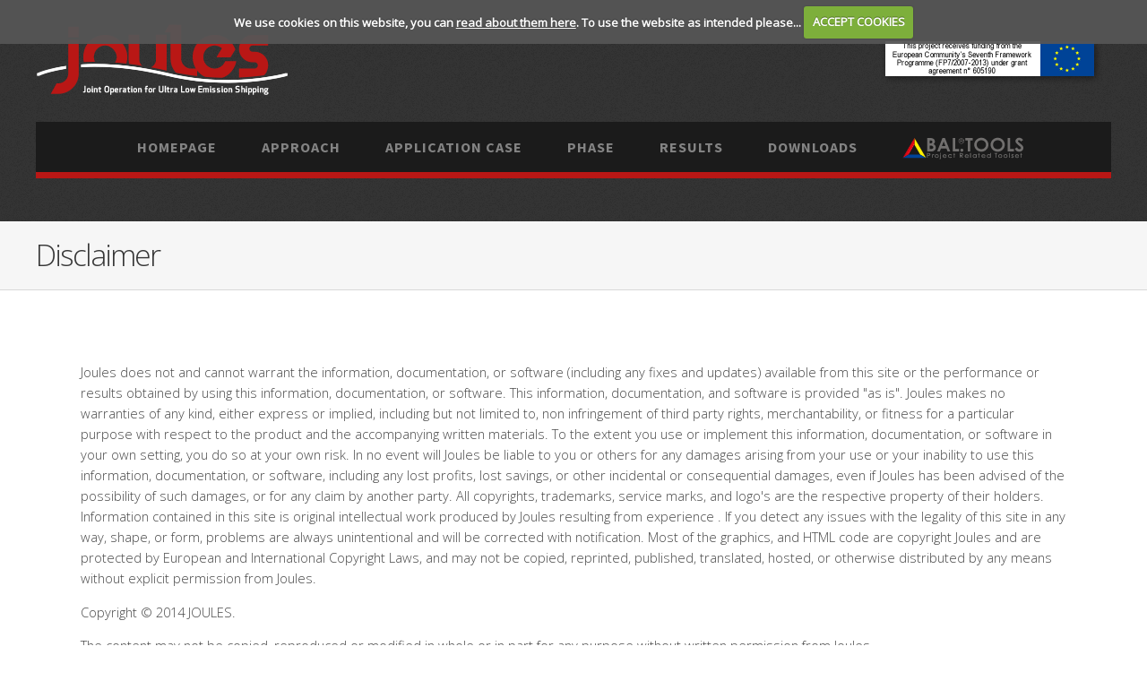

--- FILE ---
content_type: text/html;charset=UTF-8
request_url: https://joules-project.eu/Joules/disclaimer;jsessionid=0ec2ffbf99e1b60497e608fe627d
body_size: 12837
content:
<?xml version='1.0' encoding='UTF-8'?>
<!DOCTYPE html>
<html xmlns="http://www.w3.org/1999/xhtml"><head id="j_idt2"><link type="text/css" rel="stylesheet" href="/Joules/javax.faces.resource/theme.css.xhtml?ln=primefaces-aristo" /><link type="text/css" rel="stylesheet" href="/Joules/javax.faces.resource/fa/font-awesome.css.xhtml?ln=primefaces&amp;v=6.2.16" /><script type="text/javascript" src="/Joules/javax.faces.resource/jquery/jquery.js.xhtml;jsessionid=64236ed44482ff990fd3a958df5c?ln=primefaces&amp;v=6.2.16"></script><script type="text/javascript" src="/Joules/javax.faces.resource/jquery/jquery-plugins.js.xhtml;jsessionid=64236ed44482ff990fd3a958df5c?ln=primefaces&amp;v=6.2.16"></script><script type="text/javascript" src="/Joules/javax.faces.resource/core.js.xhtml;jsessionid=64236ed44482ff990fd3a958df5c?ln=primefaces&amp;v=6.2.16"></script><script type="text/javascript">if(window.PrimeFaces){PrimeFaces.settings.locale='en';}</script>
    <meta content="width=1280" name="viewport" />
    <title>Joules</title>
    <meta http-equiv="Content-Type" content="text/html; charset=UTF-8" />
    <link type="text/css" rel="stylesheet" href="https://fonts.googleapis.com/css?family=Open+Sans:300,300italic,400,400italic" />
    <link type="text/css" rel="stylesheet" href="https://fonts.googleapis.com/css?family=Source+Sans+Pro:200,300,400,600,700,900" />
    <link type="text/css" rel="stylesheet" href="https://netdna.bootstrapcdn.com/font-awesome/4.1.0/css/font-awesome.min.css" />

    <link rel="stylesheet" type="text/css" href="/Joules/css/index.css" media="all" />
    <link rel="stylesheet" type="text/css" href="/Joules/css/wt00902.css" media="all" />
    <link rel="stylesheet" type="text/css" href="/Joules/css/wellformed.css" media="all" />
    <link rel="stylesheet" type="text/css" href="/Joules/css/joules.css" media="all" />
    <link rel="stylesheet" type="text/css" href="/Joules/css/cookiecuttr.css" media="all" />
    <link rel="stylesheet" type="text/css" href="/Joules/css/fonts.css" />		

    <script type="text/javascript" src="/Joules/js/jquery-1.8.2.min.js"></script>
    <script type="text/javascript" src="/Joules/css/5grid/init.js?use=1200px&amp;debug.noExtLoad=1"></script>
    <script type="text/javascript" src="/Joules/js/jquery.dropotron-1.2.js"></script>
    <script type="text/javascript" src="/Joules/js/jquery.slidertron-1.2.js"></script>
    <script type="text/javascript" src="/Joules/js/jquery.cookie.js"></script>
    <script type="text/javascript" src="/Joules/js/jquery.cookiecuttr.js"></script>
    <script type="text/javascript" src="/Joules/js/fadeslideshow.js"></script>
    <script type="text/javascript" src="/Joules/js/init.js"></script></head>

<body class="homepage is-desktop is-1200px">
    <div id="header-wrapper">
        <div class="5grid-layout 5grid">
            <div class="row">
                <div class="12u">
                    <header id="page-header">
                        <h1><a href="/Joules/;jsessionid=64236ed44482ff990fd3a958df5c" class="mobileUI-site-name"><img id="j_idt6" src="/Joules/images/joules_logo_dark_bg.png;jsessionid=64236ed44482ff990fd3a958df5c?pfdrid_c=true" alt="JOULES Logo" /></a>
                        </h1>
                        <h2>
                            <a class="mobileUI-site-name" href="javascript:"><img id="j_idt8" src="/Joules/images/7_framework_programme_logo.png;jsessionid=64236ed44482ff990fd3a958df5c?pfdrid_c=true" alt="FP7 Logo" /></a>
                        </h2>
                        <nav class="mobileUI-site-nav">
                            <div id="menu">
    <ul>
        <li><a href="/Joules/;jsessionid=64236ed44482ff990fd3a958df5c">Homepage</a>
            <ul>
                <li><a href="/Joules/news;jsessionid=64236ed44482ff990fd3a958df5c">News</a></li>
            </ul>
        </li>
        <li><a href="javascript:">Approach</a>
            <ul>
                <li><a href="/Joules/technologies;jsessionid=64236ed44482ff990fd3a958df5c">Technologies</a>
                    <ul>
                        <li><a href="/Joules/technologies/renewable_energies;jsessionid=64236ed44482ff990fd3a958df5c" class="link">
                                Renewable energies
                                </a>
                        </li>
                        <li><a href="/Joules/technologies/primary_energy_convertors_combustion_and_non-combustion;jsessionid=64236ed44482ff990fd3a958df5c" class="link">
                                Primary energy convertors
                                </a>
                        </li>
                        <li><a href="/Joules/technologies/secondary_convertors;jsessionid=64236ed44482ff990fd3a958df5c" class="link">
                                Secondary convertors
                                </a>
                        </li>
                        <li><a href="/Joules/technologies/storage_distribution_electrical_convertors;jsessionid=64236ed44482ff990fd3a958df5c" class="link">
                                Storage, distribution, electrical convertors
                                </a>
                        </li>
                        <li><a href="/Joules/technologies/after_treatment;jsessionid=64236ed44482ff990fd3a958df5c" class="link">
                                After treatment
                                </a>
                        </li>
                        <li><a href="/Joules/technologies/consumption_on_board;jsessionid=64236ed44482ff990fd3a958df5c" class="link">
                                Consumption on board
                                </a>
                        </li>
                        <li><a href="/Joules/technologies/consumption_propulsion;jsessionid=64236ed44482ff990fd3a958df5c" class="link">
                                Consumption propulsion
                                </a>
                        </li>
                    </ul>
                </li>
                <li><span disabled="disabled">Simulation</span></li>
                <li><a href="/Joules/assessment;jsessionid=64236ed44482ff990fd3a958df5c">Assessment</a></li>
                <li><a href="/Joules/advisory_group;jsessionid=64236ed44482ff990fd3a958df5c">Advisory group</a></li>
            </ul>
        </li>
        <li><a href="javascript:">Application case</a>
            <ul>
                <li><a href="/Joules/application_case/ferry;jsessionid=64236ed44482ff990fd3a958df5c" class="link">
                        Ferry
                        </a>
                </li>
                <li><a href="/Joules/application_case/cruiser;jsessionid=64236ed44482ff990fd3a958df5c" class="link">
                        Cruiser
                        </a>
                </li>
                <li><a href="/Joules/application_case/work_boat;jsessionid=64236ed44482ff990fd3a958df5c" class="link">
                        Work Boat
                        </a>
                </li>
                <li><a href="/Joules/application_case/offshore;jsessionid=64236ed44482ff990fd3a958df5c" class="link">
                        Offshore
                        </a>
                </li>
                <li><a href="/Joules/application_case/cargo_vessel;jsessionid=64236ed44482ff990fd3a958df5c" class="link">
                        Cargo Vessel
                        </a>
                </li>
            </ul>
        </li>
        <li><a href="/Joules/project_phase;jsessionid=64236ed44482ff990fd3a958df5c">Phase</a></li>
        <li><a href="/Joules/results;jsessionid=64236ed44482ff990fd3a958df5c">Results</a></li>
        <li><a href="/Joules/downloads;jsessionid=64236ed44482ff990fd3a958df5c">Downloads</a></li>
        <li class="">
            <a href="javascript:"><span class="baltools"></span></a>
            <ul>
<!--                &lt;li&gt;
                    &lt;a href="http://www.bal-pm.com/BALPM/" target="_blank" class="link"&gt;BAL.PM&lt;/a&gt;
                &lt;/li&gt;-->
                <li>
                    <a href="http://lcpa.bal.eu/" target="_blank" class="link">BAL.LCPA</a>
                </li>
                <li>
                    <a href="http://componentdb.joules-project.eu/" target="_blank" class="link">BAL.CDB</a>
                </li>
            </ul>
        </li>
    </ul>
                            </div>
                        </nav>
                        <br />
                    </header>
                </div>
            </div>
        </div>
    </div>

    <div id="title-wrapper">
        <div id="title" class="5grid-layout 5grid">
            <div class="row">
                <div class="12u">
        <h2>Disclaimer</h2>
                </div>
            </div>
        </div>
    </div>

    <div id="main-wrapper">
        <div class="5grid-layout 5grid">
            <div class="row">
                <div class="12u mobileUI-main-content">
                    <div id="content">
        <article class="featured">
            <p>Joules does not and cannot warrant the information, documentation, or software (including any fixes and updates) available from this site or the performance or results obtained by using this information, documentation, or software. This information, documentation, and software is provided "as is". Joules makes no warranties of any kind, either express or implied, including but not limited to, non infringement of third party rights, merchantability, or fitness for a particular purpose with respect to the product and the accompanying written materials. To the extent you use or implement this information, documentation, or software in your own setting, you do so at your own risk. In no event will Joules be liable to you or others for any damages arising from your use or your inability to use this information, documentation, or software, including any lost profits, lost savings, or other incidental or consequential damages, even if Joules has been advised of the possibility of such damages, or for any claim by another party. All copyrights, trademarks, service marks, and logo's are the respective property of their holders. Information contained in this site is original intellectual work produced by Joules resulting from experience . If you detect any issues with the legality of this site in any way, shape, or form, problems are always unintentional and will be corrected with notification. Most of the graphics, and HTML code are copyright Joules and are protected by European and International Copyright Laws, and may not be copied, reprinted, published, translated, hosted, or otherwise distributed by any means without explicit permission from Joules.
            </p>
            <p>Copyright © 2014 JOULES.
            </p>
            <p>The content may not be copied, reproduced or modified in whole or in part for any purpose without written permission from Joules.
            </p>
            <p>In addition to such written permission to copy, acknowledgement of the authors of the document and all applicable portions of the copyright notice must be clearly referenced.
            </p>
            <p>All rights reserved. Theft will result in consequences.
            </p>
        </article>
                    </div>
                </div>
            </div>
        </div>
    </div>
    <div id="footer-wrapper">
<form id="footerForm" name="footerForm" method="post" action="/Joules/disclaimer;jsessionid=64236ed44482ff990fd3a958df5c" enctype="application/x-www-form-urlencoded">
<input type="hidden" name="footerForm" value="footerForm" />

    <footer class="5grid-layout 5grid" id="page-footer">
        <div class="row">
            <div id="copyright">
                Copyright © 2014 JOULES, All rights reserved. | 
                <a href="mailto:info@joules-project.eu">Contact</a> | 
                <a href="/Joules/imprint;jsessionid=64236ed44482ff990fd3a958df5c">Imprint</a> | 
                <a href="/Joules/disclaimer;jsessionid=64236ed44482ff990fd3a958df5c">Disclaimer</a> |
                <a href="/Joules/data_privacy_policy;jsessionid=64236ed44482ff990fd3a958df5c">Data Privacy Policy</a> | Webmaster: <a href="http://www.bal.eu" target="_blank">BALance Technology Consulting</a>
            </div>
        </div>
    </footer><input type="hidden" name="javax.faces.ViewState" id="j_id1:javax.faces.ViewState:0" value="4214507001185246730:7765099767095020263" autocomplete="off" />
</form>
    </div><div id="j_idt109"><div id="j_idt109_start" style="display:none"><div class="loading_content ui-shadow ui-overlay-visible"><img src="/Joules/css/images/ajaxloading.gif;jsessionid=64236ed44482ff990fd3a958df5c" style="vertical-align:middle;" /><span style="font-style:italic;vertical-align:middle;padding-left:10px">Loading...</span></div></div><div id="j_idt109_complete" style="display:none"></div></div><script id="j_idt109_s" type="text/javascript">$(function(){PrimeFaces.cw("AjaxStatus","widget_j_idt109",{id:"j_idt109"});});</script>
</body>
</html>

--- FILE ---
content_type: text/css
request_url: https://joules-project.eu/Joules/css/joules.css
body_size: 4031
content:
/* ** dialog ** */
.ui-dialog .ui-dialog-title {
	font-size: 1.5em;
	font-weight: normal;
	margin: 0.1em 16px 0.1em 0;
}

.ui-dialog .ui-dialog-titlebar-close, .ui-dialog .ui-dialog-titlebar-minimize,
	.ui-dialog .ui-dialog-titlebar-maximize {
	margin: 0.3em;
}

/* ** panel ** */
.ui-panel {
	border: none;
	padding: 0;
}

.ui-panel .ui-panel-titlebar {
	border: 0 none;
	background: none;
	color: #373737;
	font-family: inherit;
	font-size: 2.25em;
	font-size-adjust: inherit;
	font-stretch: inherit;
	font-style: inherit;
	font-variant: inherit;
	font-weight: 300;
	letter-spacing: -2px;
	line-height: inherit;
	margin: 1em 0;
	padding: 0 0 1em;
	vertical-align: baseline;
	border-bottom: 7px solid #B91715;
}

#highlights {
	margin-left: 30px;
}

#highlight_header {
	margin: 0.5em 0px;
	padding: 0px 0px 0.75em;
}

#highlights #highlights_header {
	margin-top: 0;
	text-align: right;
	font-size: 1.75em;
}

.blocks a.folder:after {
	content: '';
	display: block;
	width: 48px;
	height: 48px;
	background-repeat: no-repeat;
	background-image:
		url([data-uri]);
	top: 0.7em;
}

.blocks a.folder.back:after {
	background-image:
		url([data-uri]);
}

.blocks .folder {
	background: #A0A0A0;
	padding: 1em 7em 1em 2em;
}

.blocks .folder h2 {
	font-size: 1.75em;
	letter-spacing: -1px;
}




.blocks .file {
	background: transparent;
	border: 1px solid #A0A0A0;
	padding: 1em 2em;
	color: #000;
}

.blocks .file h2 {
	font-size: 1.75em;
	letter-spacing: -1px;
	color: #000;
}

.blocks .file h2 .size {
	font-size: 0.7em;
	margin-left: 10px;
	color: #B91715;
}

.blocks a.file:after {
	display: none;	
}

.newsItem {
	
}

.newsItem .header {
	color: #B91715;
	font-size: 1.2em;
	text-decoration: none;
	font-weight: 500;
	margin: 0 0 0.25em;
}

.newsItem+.newsItem .header {
	margin: 1em 0px 0.25em;
}

.ui-widget {
    font-family: 'Open Sans',​sans-serif,Arial;
    font-size: inherit;
}

.ui-widget-content {
	padding: 0 10px;
}

.ui-icon-seek-first {
	background-position: -80px -157px;
}

.ui-icon-seek-prev {
	background-position: -48px -157px;
}

.ui-icon-seek-next {
	background-position: -32px -157px;
}

.ui-icon-seek-end {
	background-position: -64px -157px;
}